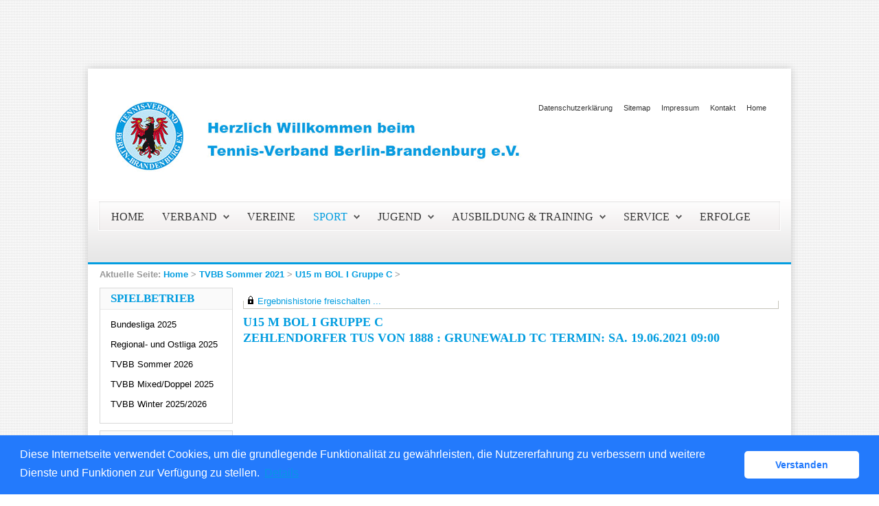

--- FILE ---
content_type: text/html; charset=utf-8
request_url: https://tvbb.liga.nu/cgi-bin/WebObjects/nuLigaTENDE.woa/wa/meetingReport?meeting=10471649&federation=TVBB&championship=TVBB+Sommer+2021
body_size: 20930
content:

  <?xml version="1.0" ?>
<!DOCTYPE html PUBLIC "-//W3C//DTD XHTML 1.0 Transitional//EN" "http://www.w3.org/TR/xhtml1/DTD/xhtml1-transitional.dtd">
<html xmlns="http://www.w3.org/1999/xhtml" lang="de">
  <!-- InstanceBegin template="/Templates/Standard.dwt" codeOutsideHTMLIsLocked="false" -->
  <head>
    <meta http-equiv="content-type" content="text/html; charset=utf-8" />
    <meta name="robots" content="all" />
    <meta name="publisher" content="nuLiga" />
    <meta name="author" content="nuLiga" />
    <meta name="language" content="de" />
    
    <meta name="nuLigaStatsUrl" content="/nuLigaTENDE/wa/meetingReport/view?meeting=10471649&federation=TVBB&championship=TVBB+Sommer+2021" />
<meta name="uLigaStatsRefUrl" />

    <title>
      nuLiga
      &ndash; 
      
      Spielbericht
    </title>
     <meta name="robots" content="nofollow" /> 
    
<link rel="stylesheet" type="text/css" href="/WebObjects/nuLiga.woa/Frameworks/nuLigaWebResources.framework/WebServerResources/css/print.css?nlv=aed67230" media="print" />
    
<link rel="stylesheet" type="text/css" href="/WebObjects/nuLiga.woa/Frameworks/nuLigaWebResources.framework/WebServerResources/css/default.css?nlv=aed67230" media="all" />
    
<link rel="stylesheet" type="text/css" href="/WebObjects/nuLiga.woa/Frameworks/nuLigaWebResources.framework/WebServerResources/css/interface.css?nlv=aed67230" media="screen" />
    <link rel="stylesheet" type="text/css" href="/sources/template.css?nlv=aed67230" media="screen" />

    
    <script type="text/javascript" src="/WebObjects/nuLiga.woa/Frameworks/nuLigaWebResources.framework/WebServerResources/js/default.js?nlv=aed67230"></script>
    
    
      
      
        <script type="text/javascript" src="/banner/federationLists.ujs?nlv=aed67230"></script>
        <script type="text/javascript" src="/banner/federationFunctions.js?nlv=aed67230"></script>
      
    
    <script type="text/javascript">
               <!-- 
      	var tickerposition=0; 
      	var tickerlength=50; 
             var tickermessage='';   
      	function initTerminationMessageTicker() {		 
      		if ( tickermessage != "" ) {	 
      			var i, msg=""; 
      			for ( i=0;i<tickerlength;i++ ) msg += " "; 
      			msg += "+ + + " + tickermessage + " + + +"; 
      			document.getElementById("terminationMessage").innerHTML = msg.substr(tickerposition,tickerlength).replace(/ /g," ") + " "; 
      			if ( tickerposition++ >= msg.length ) tickerposition=0; 
      			setTimeout("initTerminationMessageTicker()",1500/10);		 
      	} 
      } 
      //--> 
    </script>
    
      <link rel="stylesheet" type="text/css" href="//cdnjs.cloudflare.com/ajax/libs/cookieconsent2/3.1.0/cookieconsent.min.css" />
<script src="//cdnjs.cloudflare.com/ajax/libs/cookieconsent2/3.1.0/cookieconsent.min.js"></script>
<script>
    window.addEventListener("load", function() {
    window.cookieconsent.initialise({
        "cookie": {
            "name": "disclaimer_cookie",
            "expiryDays": 999
        },
        "palette": {
            "popup": {
                "background": "#237afc"
            },
            "button": {
                "background": "#fff",
                "text": "#237afc"
            }
        },
        "theme": "classic",
        "position": "bottom",
        "content": {
            "message": "Diese Internetseite verwendet Cookies, um die grundlegende Funktionalität zu gewährleisten, die Nutzererfahrung zu verbessern und weitere Dienste und Funktionen zur Verfügung zu stellen.",
            "dismiss": "Verstanden",
            "link": "Details",
            "href": 'https://tvbb.liga.nu/cgi-bin/WebObjects/nuLigaTENDE.woa/wa/dataProtection'
        }
    })});
</script>
    
  </head>
  <body>
    <div id="page">
      
      <div id="header" class="no-print">
        <div id="logo">
          
          <a href="http://www.tvbb.de/"> <img  alt="Home" src="/WebObjects/nuLiga.woa/Frameworks/nuLigaWebResources.framework/WebServerResources/img/spacer.gif?nlv=aed67230" /> </a>
        </div>
        
          
        
        

        <div id="header-navigation"></div>
        <div id="banner">
            
          
            
              
            
			     
            
          
        </div>
        <div id="date">
          21 Jan. 2026
        </div>
        <div id="title">
          
            
              
              Spielbericht
            
            
          
          
          
        </div>
        <br class="clear" />
      </div>
      <div id="tabs-external">
			
		    <div id="s5_header_right">
		        <div style="clear:both; height:0px"></div>
		        <div id="s5_top_menu">
		            <div class="moduletable_menu">
		                <ul class="nav menu">
		                    <li class="item-464"><a href="https://tvbb.de/">Home</a></li>
		                    <li class="item-444"><a href="https://tvbb.de/kontakt">Kontakt</a></li>
		                    <li class="item-207"><a href="https://tvbb.de/impressum">Impressum</a></li>
		                    <li class="item-602"><a title="Sitemap" href="https://tvbb.de/sitemap">Sitemap</a></li>
		                    <li class="item-946"><a href="https://tvbb.de/datenschutzerklaerung">Datenschutzerklärung</a></li>
		                </ul>
		            </div>
		            <div style="clear:both; height:0px"></div>
		        </div>
		    </div>
		    <div id="s5_menu_wrap">
		        <div id="s5_menu_wrap_inner">
		            <ul class="menu" id="s5_nav">
		                <li class="mainMenuParentBtn"><span class="s5_level1_span1"><span class="s5_level1_span2"><a href="https://tvbb.de/"><span>Home</span></a>
		                    </span>
		                    </span>
		                </li>
		                <li class="mainParentBtn mainMenuParentBtn"><span class="s5_level1_span1"><span class="s5_level1_span2"><a href="https://tvbb.de/verband/news"><span>Verband</span></a>
		                    </span>
		                    </span>
		                </li>
		                <li class="mainMenuParentBtn"><span class="s5_level1_span1"><span class="s5_level1_span2"><a href="https://tvbb.de/vereine"><span>Vereine</span></a>
		                    </span>
		                    </span>
		                </li>
		                <li class="active mainParentBtn mainMenuParentBtn"><span class="s5_level1_span1"><span class="s5_level1_span2"><a href="https://tvbb.de/sport/mannschaftsspiele"><span>Sport</span></a>
		                    </span>
		                    </span>
		                </li>
		                <li class="mainMenuParentBtn mainParentBtn"><span class="s5_level1_span1"><span class="s5_level1_span2"><a href="https://tvbb.de/jugend/ansprechpartner"><span>Jugend</span></a>
		                    </span>
		                    </span>
		                </li>
		                <li class="mainParentBtn mainMenuParentBtn"><span class="s5_level1_span1"><span class="s5_level1_span2"><a href="https://tvbb.de/ausbildung-training/termine-lehrteam"><span>Ausbildung &amp; Training</span></a>
		                    </span>
		                    </span>
		                </li>
		                <li class="mainMenuParentBtn mainParentBtn"><span class="s5_level1_span1"><span class="s5_level1_span2"><a href="https://tvbb.de/service/downloads"><span>Service</span></a>
		                    </span>
		                    </span>
		                </li>
		                <li class="mainMenuParentBtn"><span class="s5_level1_span1"><span class="s5_level1_span2"><a href="https://tvbb.de/jugend/baerenteam"><span>Erfolge</span></a>
		                    </span>
		                    </span>
		                </li>
		            </ul>
		            <div style="clear:both; height:0px"></div>
		        </div>
		    </div>
			
		</div>
      
      
        <div id="tabs" class="no-print">
          
            

            

          
          
        </div>
      
      
    
      <div id="breadcrumb">
        
	        
  <a href="/" target="_top">Home</a>
  &gt; 


	        <a href="/cgi-bin/WebObjects/nuLigaTENDE.woa/wa/leaguePage?championship=TVBB+Sommer+2021">TVBB Sommer 2021</a>
	        &gt; 
	        <a href="/cgi-bin/WebObjects/nuLigaTENDE.woa/wa/groupPage?championship=TVBB+Sommer+2021&amp;group=1635664">U15 m BOL I Gruppe C</a>
	        &gt; 
        
      </div>
      <div id="container">
        <div id="navigation">
          <!-- InstanceBeginEditable name="navigation" -->
           
<ul>
  <script type="text/javascript">banner1();</script>
  <li> <strong>Spielbetrieb</strong> 
   <ul>
     <li><a href="/cgi-bin/WebObjects/nuLigaTENDE.woa/wa/leaguePage?championship=BL+2025">Bundesliga 2025</a></li>
     <li><a href="/cgi-bin/WebObjects/nuLigaTENDE.woa/wa/leaguePage?championship=RLNO+2025">Regional- und Ostliga 2025</a></li>
     <li><a href="/cgi-bin/WebObjects/nuLigaTENDE.woa/wa/leaguePage?championship=TVBB+Sommer+2026">TVBB Sommer 2026</a></li>
     <li><a href="/cgi-bin/WebObjects/nuLigaTENDE.woa/wa/leaguePage?championship=TVBB+Mixed%2FDoppel+2025">TVBB Mixed/Doppel 2025</a></li>
     <li><a href="/cgi-bin/WebObjects/nuLigaTENDE.woa/wa/leaguePage?championship=TVBB+Winter+2025/2026">TVBB Winter 2025/2026</a></li>
   </ul>
  <li> <strong>Turniere</strong>
  <ul>
    <li><a href="/cgi-bin/WebObjects/nuLigaTENDE.woa/wa/tournamentCalendar?federation=TVBB">TVBB Turnierkalender</a></li>
  </ul>
  <li><strong>Seminarkalender</strong>
  <ul>
    <li><a href="/cgi-bin/WebObjects/nuLigaTENDE.woa/wa/courseCalendar?federation=TVBB">Seminarkalender</a></li>
  </ul>
  <script type="text/javascript">banner2();</script>
  <li><strong>Filter</strong>
    <ul>
      <li><a href="/cgi-bin/WebObjects/nuLigaTENDE.woa/wa/clubSearch?federation=TVBB&region=DE.NO.TVBB&showSearchForm=1">Vereine</a></li>
    </ul>
  </li>
<li> <strong>Archiv</strong>
  <ul>
    <li style="list-style-type: none;">
        <form method="get" action="/cgi-bin/WebObjects/nuLigaTENDE.woa/wa/leaguePage">
            <select onchange="this.form.submit();" name="championship">
              <option selected="selected" value="0">2024/2025</option>
              <option value="TVBB Sommer 2025">Sommer 2025</option>
            </select>
        </form>
     </li>
    <li style="list-style-type: none;">
        <form method="get" action="/cgi-bin/WebObjects/nuLigaTENDE.woa/wa/leaguePage">
            <select onchange="this.form.submit();" name="championship">
              <option selected="selected" value="0">2024/2025</option>
              <option value="BL 2024">Bundesliga 2024</option>
              <option value="RLNO 2024">Regional- und Ostliga 2024</option>
              <option value="TVBB Winter 2024/2025">Winter 2024/25</option>
              <option value="TVBB Sommer 2024">Sommer 2024</option>
              <option value="TVBB Mixed/Doppel 2024">Mixed/Doppel 2024</option>
            </select>
        </form>
     </li>
    <li style="list-style-type: none;">
        <form method="get" action="/cgi-bin/WebObjects/nuLigaTENDE.woa/wa/leaguePage">
            <select onchange="this.form.submit();" name="championship">
              <option selected="selected" value="0">2023/2024</option>
              <option value="BL 2023">Bundesliga 2023</option>
              <option value="RLNO 2023">Regional- und Ostliga 2023</option>
              <option value="TVBB Winter 2023/2024">Winter 2023/24</option>
              <option value="TVBB Sommer 2023">Sommer 2023</option>
              <option value="TVBB Mixed/Doppel 2023">Mixed/Doppel 2023</option>
            </select>
        </form>
     </li>
     <li style="list-style-type: none;">
        <form method="get" action="/cgi-bin/WebObjects/nuLigaTENDE.woa/wa/leaguePage">
            <select onchange="this.form.submit();" name="championship">
              <option selected="selected" value="0">2022/2023</option>
              <option value="BL 2022">Bundesliga 2022</option>
              <option value="RLNO 2022">Regional- und Ostliga 2022</option>
              <option value="TVBB Winter 2022/2023">Winter 2022/23</option>
              <option value="TVBB Sommer 2022">Sommer 2022</option>
              <option value="TVBB Mixed/Doppel 2022">Mixed/Doppel 2022</option>
            </select>
        </form>
     </li>
    <li style="list-style-type: none;">
        <form method="get" action="/cgi-bin/WebObjects/nuLigaTENDE.woa/wa/leaguePage">
            <select onchange="this.form.submit();" name="championship">
              <option selected="selected" value="0">2021/2022</option>
              <option value="BL 2021">Bundesliga 2021</option>
              <option value="RLNO 2021">Regional- und Ostliga 2021</option>
              <option value="TVBB Winter 2021/2022">Winter 2021/22</option>
              <option value="TVBB Sommer 2021">Sommer 2021</option>
              <option value="TVBB Mixed/Doppel 2021">Mixed/Doppel 2021</option>
            </select>
        </form>
     </li>
     <li style="list-style-type: none;">
        <form method="get" action="/cgi-bin/WebObjects/nuLigaTENDE.woa/wa/leaguePage">
            <select onchange="this.form.submit();" name="championship">
              <option selected="selected" value="0">2020/2021</option>
              <option value="BL 2020">Bundesliga 2020</option>
              <option value="RLNO 2020">Regional- und Ostliga 2020</option>
              <option value="TVBB Winter 2020/2021">Winter 2020/21</option>
              <option value="TVBB Sommer 2020">Sommer 2020</option>
              <option value="TVBB Mixed/Doppel 2020">Mixed/Doppel 2020</option>
            </select>
        </form>
     </li>
     <li style="list-style-type: none;">
        <form method="get" action="/cgi-bin/WebObjects/nuLigaTENDE.woa/wa/leaguePage">
            <select onchange="this.form.submit();" name="championship">
              <option selected="selected" value="0">2019/2020</option>
              <option value="BL 2019">Bundesliga 2019</option>
              <option value="RLNO 2019">Regional- und Ostliga 2019</option>
              <option value="TVBB Winter 2019/2020">Winter 2019/20</option>
              <option value="TVBB Sommer 2019">Sommer 2019</option>
              <option value="TVBB Mixed/Doppel 2019">Mixed/Doppel 2019</option>
            </select>
        </form>
     </li>
	<li style="list-style-type: none;">
        <form method="get" action="/cgi-bin/WebObjects/nuLigaTENDE.woa/wa/leaguePage">
            <select onchange="this.form.submit();" name="championship">
              <option selected="selected" value="0">2018/2019</option>
              <option value="BL 2018">Bundesliga 2018</option>
              <option value="RLNO 2018">Regional- und Ostliga 2019</option>
              <option value="TVBB Winter 2018/2019">Winter 2018/19</option>
              <option value="TVBB Sommer 2018">Sommer 2018</option>
              <option value="TVBB Mixed/Doppel 2018">Mixed/Doppel 2018</option>
            </select>
        </form>
     </li>

	<li style="list-style-type: none;">
        <form method="get" action="/cgi-bin/WebObjects/nuLigaTENDE.woa/wa/leaguePage">
            <select onchange="this.form.submit();" name="championship">
              <option selected="selected" value="0">2017/2018</option>
              <option value="BL 2017">Bundesliga 2017</option>
              <option value="RLNO 2017">Regional- und Ostliga 2017</option>
              <option value="TVBB Winter 2017/2018">Winter 2017/18</option>
              <option value="TVBB Sommer 2017">Sommer 2017</option>
              <option value="TVBB Freizeit 2017">Freizeit 2017</option>
            </select>
        </form>
     </li>

	<li style="list-style-type: none;">
        <form method="get" action="/cgi-bin/WebObjects/nuLigaTENDE.woa/wa/leaguePage">
            <select onchange="this.form.submit();" name="championship">
              <option selected="selected" value="0">2016/2017</option>
              <option value="BL 2016">Bundesliga 2016</option>
              <option value="RLNO 2016">Regional- und Ostliga 2016</option>
              <option value="TVBB Winter 2016/2017">Winter 2016/17</option>
              <option value="TVBB Sommer 2016">Sommer 2016</option>
              <option value="TVBB Mixed 2016">Mixed 2016</option>
            </select>
        </form>
     </li>
  </ul>
</li>
  <li><strong>Links</strong>
    <ul>
      <script type="text/javascript">popupLink();</script>
      <li>
	      <a href="https://www.tvbb.de/verband/satzungen-ordnungen?download=161:wettspielordnung" target="_new">Wettspielordnung</a><br>
              <a href="https://www.tvbb.de/service/downloads/1-infos-zu-den-verbandsspielen-sport?download=162:durchfuhrungsbestimmungen" target="_new">Durchführungsbestimmungen</a><br>
              <a href="https://www.tvbb.de/service/downloads/1-infos-zu-den-verbandsspielen-sport?download=143:handout-verbandsspiele" target="_new">Handout zur Durchführung Verbandsspiele</a><br>

    </ul>
  </li>
</ul>
 
          <!-- InstanceEndEditable -->
        </div>
        <div id="content">
          <div id="content-row1">
            
          	 
  <div id="locker">
    <script type="text/javascript">
      function toggleDisplay(elementId) {
          var control = document.getElementById(elementId);
          if ( control.style.display == "none" ) control.style.display = "block";
          else control.style.display = "none";
       }
    </script>
    
      <form method="post" action="https://tvbb.liga.nu/cgi-bin/WebObjects/nuLigaTENDE.woa/wa/meetingReport?meeting=10471649&federation=TVBB&championship=TVBB+Sommer+2021" class="query">
        <fieldset>
          <legend>
            <a href="#" onclick="toggleDisplay('historicalDataForm');">Ergebnishistorie freischalten ...</a>
          </legend>
          <div id="historicalDataForm" style="display:none">
            <p class="info">
              Der Zugriff auf personenbezogene Inhalte früherer Spielzeiten ist nuLiga-Nutzern vorbehalten, die über Benutzernamen und Passwort verfügen und sich im Rahmen ihres Zugangs den Datenschutzbestimmungen unterworfen haben. Die Freischaltung erfolgt für einen Zeitraum von 30 Minuten. Falls Sie keinen Zugang haben, nutzen Sie bitte die Möglichkeit der
              
                <a target="_top" href="/cgi-bin/WebObjects/nuLigaTENDE.woa/wa/nuUserIdentification?federation=TVBB">Neuregistrierung</a>.
              
            </p>
            <p>&nbsp;</p>
            <p>
              <label>E-Mail:</label>
              <input type="text" name="username" />
            </p>
            <p>
              <label>Passwort:</label>
              <input type="password" name="password" />
            </p>
            <p class="action"> <input type="submit" value="Login" class="button" /></p>
          </div>
        </fieldset>
      </form>
    
    
  </div>


          	
            
            
              <h1>
              	U15 m BOL I Gruppe C<br />
              
                Zehlendorfer TuS von 1888
                : 
                Grunewald TC
                
                Termin:&nbsp;Sa.&nbsp;19.06.2021 09:00
                
              </h1>
              
              
                
                  
                
                
                
              
            
            
            
            
            <!-- InstanceBeginEditable name="content-row1" -->
            <!-- InstanceEndEditable -->
          </div>
          <div id="content-col1">
            <!-- InstanceBeginEditable name="content-col1" -->
            <!-- InstanceEndEditable -->
          </div>
          <div id="content-col2">
            <!-- InstanceBeginEditable name="content-col2" -->
            <!-- InstanceEndEditable -->
          </div>
          <div id="content-row2"></div>
        </div>
      </div>
    
  
      
        
      
      
      <div id="footer-external">
        
      </div>
      <div id="footer" class="no-print">
        <div id="footer-copyright"> F&uuml;r den Inhalt verantwortlich: Tennis-Verband Berlin-Brandenburg e.V. </div>
        <div id="footer-link">&copy;&nbsp;1999-2026&nbsp;<a href="http://www.datenautomaten.nu" target="_blank">nu Datenautomaten GmbH - Automatisierte internetgest&uuml;tzte Netzwerkl&ouml;sungen</a>
        </div>
        <div id="footer-navigation">
          <!-- <a href="#">Kontakt</a>, <a href="#">Impressum</a> -->
          
            <a href="http://tvbb.liga.nu/cgi-bin/WebObjects/nuLigaTENDE.woa/wa/dataProtection">Datenschutz</a>
          
        </div>
      </div>
    </div>
     
	    
    
    
    <script language="JavaScript" type="text/javascript"><!-- Dynamic client side script from WebObjects

//-->
</script>
  </body>
</html>



--- FILE ---
content_type: text/css
request_url: https://tvbb.liga.nu/sources/template.css?nlv=aed67230
body_size: 2027
content:
/* tvbb 2015 */
@import url("s5_flex_menu.css");
@import url("s_inline.css");
@import url(http://fonts.googleapis.com/css?family=Open+Sans+Condensed:400,700);

/****************************************/
#page {
    position: relative;
    width: 1024px;
    margin: 0 auto;
    background-color:#fff;
    background: #FFF none repeat scroll 0% 0%;
    box-shadow: 0px 0px 11px rgba(0, 0, 0, 0.18);
}
/****************************************/

#header {
    margin-top:100px;
    height: 150px;
}
/****************************************/

#logo {
    width: 600px;
    float: left;
    margin:47px 0 0 36px;
    background: transparent url("../gfx/logo_tvbb-bg.png") no-repeat;
}
#logo img {
    width: 600px;
    height: 111px;
}
#navigation li.banner {
    margin: 0 0 0 0px;
    padding: 5px 0px 5px 15px;
    background-image: none;
}
#skyscraper {
    width: 120px;
    height: 600px;
    float: right;
    margin: 4px 0 0 4px;
    clear: right;
}
#user {
    display: none;
}
#date {
    display: none;
}
#title {
    display: none;
}

/****************************************/

#tabs-external { 
    clear: both;
    height: 90px;
    font-size:100%;
    line-height:100%;
    background: #FFF url("../gfx/s5_header_bg.png") repeat-x scroll left bottom;
    border-bottom: 3px solid #029DE0;
    padding: 34px 15px 0 15px;
}
#tabs-external ul { margin:0; padding:0; }
#tabs-external ul li { margin-left:0;  }
#tabs-external a { font-family:"Open Sans Condensed"; } 
.mainMenuParentBtn .s5_level1_span2  { line-height:24.5px; }
.mainParentBtn.mainMenuParentBtn .s5_level1_span2  { line-height:20px; }

/****************************************/

#tabs { clear: both; position:absolute; left:224px; top:291px; width:785px; }
#tabs ul {
    height: 60px; line-height: 30px;
    list-style-type: none;
    margin: 0px;
    padding: 0px;
    clear: both;
    border-left:1px solid #E8E8E8; 
    display:block;
}
#tabs li {
    list-style: none;
    padding: 0px 22px 0px 22px;
    float: left;
    margin: 0;
    color: #ccc;
    background-color: #FAFAFA;
    border:1px solid #E8E8E8; 
    border-left:0;
}
#tabs a {
    font-weight: normal;
    color: #000000;
}
#tabs #tabSelected a {
    color: #FFFFFF;
}
#tabs #tabSelected { background-color:#999; }
#tabs .clear { display:none; }
/****************************************/
#subtabs { clear: both; }
#subtabs ul {
    height: 30px; line-height: 30px;
    list-style-type: none;
    margin: 0px;
    padding: 0px;
   /* overflow:hidden;*/ 
    clear: both;
    /*border-bottom:1px solid #000;*/
    border-left:1px solid #E8E8E8;
}
#subtabs li {
    list-style: none;
    padding: 0px 22px 10px 22px;
    float: left;
    margin: 0;
    color: #ccc;
    border:1px solid #E8E8E8; 
    border-left:0;
    background-color: #FAFAFA;
}
#subtabs a {
    font-weight: normal;
    color: #000000;
}
#subtabs #tabSelected { background-color:#999; }
/****************************************/
#breadcrumb {
    clear: both;
    height: 30px;
    line-height: 30px;
    padding-left: 17px;
    font-weight:bold;
    color:#999;
}
#breadcrumb:before {content:"Aktuelle Seite: "; color:#999; font-weight:bold;  }
#breadcrumb a { color:#029DE0; font-weight:bold; }
/****************************************/

#container {
    width: 100%;
    clear: both;
}
#navigation {
    width: 194px;
    line-height: 120%;
    color: #000000;
    float:left;
    margin: 0px 0px 0px 17px;
}
#navigation select {
    width: 156px;
}
#navigation a {
    display: block;
    font-weight: normal;
    color:#029DE0;
}
#navigation a:hover {
    text-decoration:underline;
}
#navigation ul {
    padding: 4px 0 4px 0;
    margin: 0px 0 4px 0px;
    list-style: none;
}
#navigation ul li {
   margin: 0px;
    padding: 0px 0px 0px 15px;
    line-height: 120%;
    color:#000; 
}
#navigation ul li {  border:1px solid #D8D8D8; margin-bottom:10px; }
#navigation ul ul {
    padding: 4px 0 4px 0;
    margin: 8px 0 4px 0px;
}

#navigation ul li strong { display:block; height:30px; line-height:30px; font-family:"Open Sans Condensed"; font-weight:700; text-transform:uppercase; color:#029DE0; background-color:#FAFAFA; border-bottom:1px solid #E8E8E8; padding-left:15px; margin-left:-15px; font-size:16.6333px; }
#navigation ul li ul li {
    padding:2px 0;
    border:0;
}
#navigation ul li ul li a {
    font-weight: normal;
    color:#000;
}


/****************************************/

#sub-navigation {
    padding: 4px 0 0 10px;
    background-color:#efefef;
}
#sub-navigation a {
    font-weight: normal;
}
#sub-navigation ul {} #sub-navigation li {}
/****************************************/

#content {
    width: 780px;
    float: left;
    padding: 5px 15px 30px;
}
#content-col1 {
    float: left;
    width: 65%;
    padding:0;
}
#content-col2 {
    float: right;
    width: 30%;
    padding:0 0px;
}
#content-row1 {
    clear: both;
    padding:0;
}
#content-row2 {
    clear: both;
    padding:0;
}
/****************************************/

#footer {
    clear: both;
    font-size: 90%;
    line-height: 133%;
    width: 799px;
    padding: 10px 0px 10px 225px;
    border-top: 3px solid #029DE0;
}
#footer a {
    font-weight: normal;
}
/****************************************/

body, td, th, div, ul, ol, dt, input, option, select, textarea, legend, a, h1, h2, h3, h4, h5, h6, p {
    font-family: Arial,Helvetica,sans-serif;
    color: #000000;
}
body {
    background: transparent url("../gfx/s5_background.jpg") repeat scroll 0% 0% !important;
    position: relative;
    font-size:13px;
    line-height:18px;
}
textarea {
    font-size: 1em;
}
input {
    font-size: 1em;
}
select {
    font-size: 1em;
}
h1, h2, h3, h4, h5, h6, p {
    padding: 0px 8px 0px 0px;
}
h1 {
    color: #029DE0!important; font-family:"Open Sans Condensed"; font-weight:700; text-transform:uppercase;
}
a {
    text-decoration: none;
}
a:link:not(.btn) {
    color: #029DE0
}
a:visited:not(.btn) {
    color: #029DE0
}
a:hover:not(.btn) {
    color: #029DE0;
    text-decoration: underline
}
a:active:not(.btn) {
    color: #FF0000
}

/* Banner */
#banner {
    width: 468px;
    height: 60px;
    margin: 0;
    position: absolute;
    top: -70px;
    left: 148px;
    left: 227px;
}
#banner-skyscraper {
    /*160x600*/
    position: absolute;
    top: 0;
    left: 1004px;
    z-index: 10;
}
#banner-super {
    /*728x90*/
    padding-left: 276px;
    width: 728px;
}

/********************************************/

#s5_header_right { position: absolute; right:36px; top:35px; }
#s5_header_right ul { list-style: none; }
#s5_header_right li { display: block; float: right; }
#s5_header_right li a { font-weight: normal!important; color: #333; font-family:Arial; 
font-size: 10.8833px;
line-height: 17.9167px;
}
#s5_top_menu li a {
    padding-left: 16px;
    color: #333;
    padding-top: 14px;
    display: block;
}
.mainMenuParentBtn .s5_level1_span2 {
    line-height: 20px;
}
#s5_nav li a {
    font-size: 16px;
}

/********************************************/

.result-set { background-color:#fff;  }
.result-set table td, .result-set table th { border:0; }
.result-set td {
    border-bottom: 1px solid #D8D8D8;
}

.query input.button { margin:8px 0 8px 60px; border:1px solid #ccc; background-color:#fff; padding:4px 8px; cursor:pointer;  }


.registration {
    background-color: #E8E8E8;
}
.registration h2 {
    background-color: #999;
}

ol.progress {
    padding: 0;
    list-style-type: none;
    clear: both;
    line-height: 1em;
    margin: 0 -1px 15px -1px;
    overflow:hidden;
    background-color:transparent;
}
ol.progress li {
    float: left;
    padding: 10px 30px 10px 40px;
    background-color: #E8E8E8;
    color: #000;
    position: relative;
    border-top: 1px solid #E8E8E8;
    border-bottom: 1px solid #E8E8E8;
    margin: 0 1px;
    background-image:none!important;
    font-size:12px;
}
ol.progress li:before {
    content: '';
    border-left: 16px solid #fff;
    border-top: 16px solid transparent;
    border-bottom: 16px solid transparent;
    position: absolute;
    top: 0;
    left: 0;
}
ol.progress li:after {
    content: '';
    border-left: 16px solid #E8E8E8;
    border-top: 16px solid transparent;
    border-bottom: 16px solid transparent;
    position: absolute;
    top: 0;
    left: 100%;
    z-index: 20;
}
ol.progress li.progress-selected {
    background-color: #999!important;
    background-image:none!important;
    color:#fff;
    border-top: 1px solid #999;
    border-bottom: 1px solid #999;
}
ol.progress li.progress-selected:after {
    border-left-color: #999;
}
